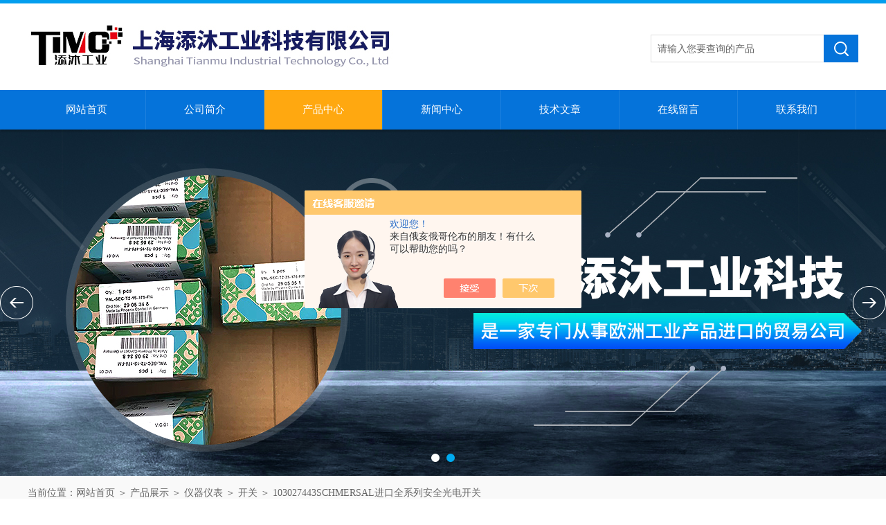

--- FILE ---
content_type: text/html; charset=utf-8
request_url: http://www.shtimo.com/Products-37515326.html
body_size: 10689
content:
<!DOCTYPE html PUBLIC "-//W3C//DTD XHTML 1.0 Transitional//EN" "http://www.w3.org/TR/xhtml1/DTD/xhtml1-transitional.dtd">
<html xmlns="http://www.w3.org/1999/xhtml">
<head>
<meta http-equiv="Content-Type" content="text/html; charset=utf-8" />
<meta http-equiv="x-ua-compatible" content="ie=edge,chrome=1">
<TITLE>SCHMERSAL进口全系列安全光电开关103027443-上海添沐工业科技有限公司</TITLE>
<META NAME="Keywords" CONTENT="SCHMERSAL进口全系列安全光电开关">
<META NAME="Description" CONTENT="上海添沐工业科技有限公司所提供的103027443SCHMERSAL进口全系列安全光电开关质量可靠、规格齐全,上海添沐工业科技有限公司不仅具有专业的技术水平,更有良好的售后服务和优质的解决方案,欢迎您来电咨询此产品具体参数及价格等详细信息！">
<script src="/ajax/common.ashx" type="text/javascript"></script>
<script src="/ajax/NewPersonalStyle.Classes.SendMSG,NewPersonalStyle.ashx" type="text/javascript"></script>
<script src="/js/videoback.js" type="text/javascript"></script>
<link rel="stylesheet" type="text/css" href="/Skins/558720/css/style.css"/>
<link rel="stylesheet" type="text/css" href="/skins/558720/css/swiper.min.css">
<script src="/skins/558720/js/jquery-3.6.0.min.js"></script>
<script src="/skins/558720/js/swiper.min.js"></script>
<!--导航当前状态 JS-->
<script language="javascript" type="text/javascript"> 
	var nav= '3';
</script>
<!--导航当前状态 JS END-->
<link rel="shortcut icon" href="/skins/558720/favicon.ico">
<script type="application/ld+json">
{
"@context": "https://ziyuan.baidu.com/contexts/cambrian.jsonld",
"@id": "http://www.shtimo.com/Products-37515326.html",
"title": "SCHMERSAL进口全系列安全光电开关103027443",
"pubDate": "2023-03-23T11:16:02",
"upDate": "2025-05-04T20:46:04"
    }</script>
<script type="text/javascript" src="/ajax/common.ashx"></script>
<script src="/ajax/NewPersonalStyle.Classes.SendMSG,NewPersonalStyle.ashx" type="text/javascript"></script>
<script type="text/javascript">
var viewNames = "";
var cookieArr = document.cookie.match(new RegExp("ViewNames" + "=[_0-9]*", "gi"));
if (cookieArr != null && cookieArr.length > 0) {
   var cookieVal = cookieArr[0].split("=");
    if (cookieVal[0] == "ViewNames") {
        viewNames = unescape(cookieVal[1]);
    }
}
if (viewNames == "") {
    var exp = new Date();
    exp.setTime(exp.getTime() + 7 * 24 * 60 * 60 * 1000);
    viewNames = new Date().valueOf() + "_" + Math.round(Math.random() * 1000 + 1000);
    document.cookie = "ViewNames" + "=" + escape(viewNames) + "; expires" + "=" + exp.toGMTString();
}
SendMSG.ToSaveViewLog("37515326", "ProductsInfo",viewNames, function() {});
</script>
<script language="javaScript" src="/js/JSChat.js"></script><script language="javaScript">function ChatBoxClickGXH() { DoChatBoxClickGXH('https://chat.chem17.com',562277) }</script><script>!window.jQuery && document.write('<script src="https://public.mtnets.com/Plugins/jQuery/2.2.4/jquery-2.2.4.min.js" integrity="sha384-rY/jv8mMhqDabXSo+UCggqKtdmBfd3qC2/KvyTDNQ6PcUJXaxK1tMepoQda4g5vB" crossorigin="anonymous">'+'</scr'+'ipt>');</script><script type="text/javascript" src="https://chat.chem17.com/chat/KFCenterBox/558720"></script><script type="text/javascript" src="https://chat.chem17.com/chat/KFLeftBox/558720"></script><script>
(function(){
var bp = document.createElement('script');
var curProtocol = window.location.protocol.split(':')[0];
if (curProtocol === 'https') {
bp.src = 'https://zz.bdstatic.com/linksubmit/push.js';
}
else {
bp.src = 'http://push.zhanzhang.baidu.com/push.js';
}
var s = document.getElementsByTagName("script")[0];
s.parentNode.insertBefore(bp, s);
})();
</script>
</head>

<body>
<div id="head">
  <div class="head">
  <div class="logo fl"><a  href="/"><img src="/skins/558720/images/logo.jpg"  alt="上海添沐工业科技有限公司"/></a></div>
  <div class="sousuo fr">
        <form id="form1" name="tk" method="post" onsubmit="return checkFrom(this);" action="/products.html">
          <input name="keyword" type="text" class="input" value="请输入您要查询的产品" onfocus="if (value =='请输入您要查询的产品'){value =''}" onblur="if (value =='')">
          <input type="submit" class="send" value=" ">
        </form>
	  </div>
  
   </div><!--/head-->
   	 <div id="nav">
		<div class="dh">
		  <ul>
		   <li id="navId1"><a href="/">网站首页</a></li>
		   <li id="navId2"><a href="/aboutus.html" rel="nofollow">公司简介</a></li>
		   <li id="navId3"><a href="/products.html">产品中心</a></li>
		   <li id="navId4"><a href="/news.html">新闻中心</a></li>
		   <li id="navId5"><a href="/article.html">技术文章</a></li>
		   <li id="navId6"><a href="/order.html" rel="nofollow">在线留言</a></li>
		   <li id="navId7"><a href="/contact.html" rel="nofollow">联系我们</a></li>
		  </ul>
		 </div>
         <div class="clear"></div>
	</div><!--/nav-->
    <script language="javascript" type="text/javascript">
try {
    document.getElementById("navId" + nav).className = "nav_li";
}
catch (e) {}
</script>

<!--banner-->
<div class="banner">
  <div class="swiper-container1">
        <div class="swiper-wrapper">
            <div class="swiper-slide" style=" background:url(/skins/558720/images/banner01.jpg) center center no-repeat;"></div>
            <div class="swiper-slide" style=" background:url(/skins/558720/images/banner02.jpg) center center no-repeat;"></div>
        </div>
        <div class="swiper-button-next"></div>
        <div class="swiper-button-prev"></div>
        <div class="swiper-pagination"></div>
    </div>
    <script type="text/javascript">		
        var swiper1 = new Swiper('.swiper-container1', {      
            autoplay: 3000,//自动播放时间
            loop: true,//开启循环true or false
            slidesPerView: 1, //列数
            spaceBetween: 0, //slides之间间隔
            breakpointsInverse: true,
            nextButton: '.swiper-button-next',
            prevButton: '.swiper-button-prev',
            pagination: '.swiper-pagination',
            paginationClickable: true,
            breakpoints: {
                320: {
                    slidesPerView: 1,
                    spaceBetween: 0
                },
                767: {
                    slidesPerView: 1,
                    spaceBetween: 0
                },
                1080: {
                    slidesPerView: 1,
                    spaceBetween: 0
                },
                1200: {
                    slidesPerView: 1,
                    spaceBetween: 0
                }
            }
        });
    </script>
</div>
<!--banner end-->
<!--/#head-->
<script src="https://www.chem17.com/mystat.aspx?u=zzz066699"></script>

<div id="ny_lmbt">
  <div id="box"><div class="breadNav">当前位置：<a href="/">网站首页</a> ＞ <a href="/products.html">产品展示</a> ＞ <a href="/ParentList-2407205.html">仪器仪表</a> ＞ <a href="/SonList-2411851.html">开关</a> ＞  103027443SCHMERSAL进口全系列安全光电开关</div></div>
</div>
<div id="ny_con">
  <div id="box">
  <div class="ny_left">
      <div class="lei">
        <div class="fl_bt">
          <p>产品列表 <span>/ products</span></p>
        </div>
        <div class="sy_list">
          <ul class="cpml">
            
            <li class="yj"><a href="/ParentList-2407205.html" class="yja" onmouseover="showsubmenu('仪器仪表')">仪器仪表</a>
              <div id="submenu_仪器仪表" style="display:none">
                <ul>
                  
                  <li class="ej"><a href="/SonList-2426456.html" class="eja">触摸屏</a></li>
                  
                  <li class="ej"><a href="/SonList-2424399.html" class="eja">编码器</a></li>
                  
                  <li class="ej"><a href="/SonList-2414868.html" class="eja">电路保护装置</a></li>
                  
                  <li class="ej"><a href="/SonList-2414855.html" class="eja">导线标记</a></li>
                  
                  <li class="ej"><a href="/SonList-2414851.html" class="eja">固定件</a></li>
                  
                  <li class="ej"><a href="/SonList-2414517.html" class="eja">前端板</a></li>
                  
                  <li class="ej"><a href="/SonList-2414304.html" class="eja">FO连接器</a></li>
                  
                  <li class="ej"><a href="/SonList-2414002.html" class="eja">孔式插芯</a></li>
                  
                  <li class="ej"><a href="/SonList-2413995.html" class="eja">压接插针</a></li>
                  
                  <li class="ej"><a href="/SonList-2413879.html" class="eja">电流互感器</a></li>
                  
                  <li class="ej"><a href="/SonList-2413858.html" class="eja">中继器</a></li>
                  
                  <li class="ej"><a href="/SonList-2413855.html" class="eja">转换器</a></li>
                  
                  <li class="ej"><a href="/SonList-2413839.html" class="eja">终端电阻</a></li>
                  
                  <li class="ej"><a href="/SonList-2413577.html" class="eja">天线</a></li>
                  
                  <li class="ej"><a href="/SonList-2413371.html" class="eja">端子</a></li>
                  
                  <li class="ej"><a href="/SonList-2412724.html" class="eja">外壳</a></li>
                  
                  <li class="ej"><a href="/SonList-2412651.html" class="eja">针式插座</a></li>
                  
                  <li class="ej"><a href="/SonList-2412632.html" class="eja">电压测试仪</a></li>
                  
                  <li class="ej"><a href="/SonList-2412628.html" class="eja">端板</a></li>
                  
                  <li class="ej"><a href="/SonList-2411998.html" class="eja">接插件</a></li>
                  
                  <li class="ej"><a href="/SonList-2411988.html" class="eja">模块</a></li>
                  
                  <li class="ej"><a href="/SonList-2411851.html" class="eja">开关</a></li>
                  
                  <li class="ej"><a href="/SonList-2411714.html" class="eja">电缆</a></li>
                  
                  <li class="ej"><a href="/SonList-2411583.html" class="eja">断路器</a></li>
                  
                  <li class="ej"><a href="/SonList-2407207.html" class="eja">气体分析仪</a></li>
                  
                </ul>
              </div>
            </li>
            
            <li class="yj"><a href="/products.html" class="yj">更多分类</a></li>
          </ul>
        </div>
      </div>
      <div class="lei xgwz">
        <div class="fl_bt">
          <p>相关文章 <span>/ article</span></p>
        </div>
        <div class="sy_list">
          <ul class="cpml">
            
            <li class="ej"><a href="/Article-3345145.html" class="eja">WIKA（德国威卡）-PSD-4电子压力开关</a></li>
            
            <li class="ej"><a href="/Article-3379672.html" class="eja">Phoenix接插件是什么？它有哪些分类？</a></li>
            
            <li class="ej"><a href="/Article-3440457.html" class="eja">穆尔接插件的重要性及其对软件开发的影响</a></li>
            
            <li class="ej"><a href="/Article-4022560.html" class="eja">菲尼克斯电缆在智能电网中的应用</a></li>
            
            <li class="ej"><a href="/Article-3348687.html" class="eja">Phoenix接插件是什么？它有哪些应用？</a></li>
            
            <li class="ej"><a href="/Article-3361388.html" class="eja">WIKA（德国威卡）-ACC-6200系列压力变送器简介</a></li>
            
            <li class="ej"><a href="/Article-3745058.html" class="eja">Murr电缆在自动化控制系统中的应用</a></li>
            
            <li class="ej"><a href="/Article-3831702.html" class="eja">如何进行Phoenix电缆的日常维护和保养？</a></li>
            
            <li class="ej"><a href="/Article-3405993.html" class="eja">Finder</a></li>
            
            <li class="ej"><a href="/Article-4122320.html" class="eja">穆尔电源的设计优化与性能提升</a></li>
            
            
          </ul>
        </div>
      </div>
    </div>
    <div class="ny_right">
      <div class="article">
        <!--pro_detail_main start-->
            <div class="pro_detail_main"> 
                <div class="prodetail_img">
            
                    <div id="preview">
                        
                        <div class="jqzoom" id="spec-n1">
                             
                            <div id="ceshi" style="">
                            <img src="http://img67.chem17.com/gxhpic_395a90eea2/cc947453cd6ce8aa5924653a58df13cb7d5cbef5779ae4c9265f54761dd4d5aa34ac0b101894b2b3.jpg" jqimg="http://img67.chem17.com/gxhpic_395a90eea2/cc947453cd6ce8aa5924653a58df13cb7d5cbef5779ae4c9265f54761dd4d5aa34ac0b101894b2b3.jpg" />
                            </div>
                           
                        </div>
                        <div id="spec-n5">
                            <!--<div class="control" id="spec-left">
                                <img src="/Skins/26020/images/left.jpg" />
                            </div>-->
                            <div id="spec-list">
                                <ul class="list-h"  >
                                
                                    <li><p><img  onclick="jQuery('.videoItem').hide();mybaidu.window.SetPause();" src="http://img67.chem17.com/gxhpic_395a90eea2/cc947453cd6ce8aa5924653a58df13cb7d5cbef5779ae4c9265f54761dd4d5aa34ac0b101894b2b3_800_800_5.jpg" alt="" data-zoom-image="http://img67.chem17.com/gxhpic_395a90eea2/cc947453cd6ce8aa5924653a58df13cb7d5cbef5779ae4c9265f54761dd4d5aa34ac0b101894b2b3_800_800_5.jpg" onload="DrawImage(this,460,300)"></p></li>
                                
                                </ul>
                            </div>
                            <!--<div class="control" id="spec-right">
                                <img src="/Skins/26020/images/right.jpg" />
                            </div>	-->	
                        </div>
                    </div>
                    <script type=text/javascript>
                        $(function(){			
                           $("#ceshi").jqueryzoom({
                                xzoom:440,
                                yzoom:440,
                                offset:10,
                                position:"right",
                                preload:1,
                                lens:1
                            });							
                            /*$("#spec-list").jdMarquee({
                                deriction:"left",
                                step:1,
                                speed:4,
                                delay:10,
                                control:true,
                                _front:"#spec-right",
                                _back:"#spec-left"
                            });*/
                            $("#spec-list li").bind("mouseover",function(){
                                var src=$(this).children().children('img').attr("src");
                                $("#ceshi").css("width", "100%");
                                $("#ceshi").css("height", "100%");
                                $("#ceshi").css("position", "");
                                $("#spec-n1 img").eq(0).attr({
                                    src:src.replace("\/n5\/","\/n1\/"),
                                    jqimg:src.replace("\/n5\/","\/n0\/")
                                });
                                $("#spec-list li p").each(function(){
                                    $(this).css({
                                        "border":"1px solid #ccc"
                                    });
                                    })
                                $(this).children('p').css({
                                    "border":"1px solid #0573da"
                                });
                            });	
                        })
                    </script>
                    <script type=text/javascript src="/Skins/558720/js/lib.js"></script>
                    <script type=text/javascript src="/Skins/558720/js/zzsc.js"></script>  
                </div>
            
                
                <div class="pro_detail_text">
                    <h1>SCHMERSAL进口全系列安全光电开关</h1>
                    <div class="jyms"><p><span>简要描述：</span>SCHMERSAL进口全系列安全光电开关</br>Schmersal品牌建立于二战刚刚成尘埃落定的1945年，这时的欧洲百废待兴，Kurt Andreas和Ernst Schmersal兄弟二人创立企业，开始生产电梯零部件。直到1947年，开始生产机械开关。直至今日，Schmersal成立已经超过70年，它也成长为机器安全领域的专家级企业。如今，Schmersal在国际市场上的影响力进一步扩大。</p></div>
                    <ul>
                        <li><img src="/Skins/558720/images/dot.png" /><span>产品型号：</span>103027443</li>
                        <li><img src="/Skins/558720/images/dot.png" /><span>厂商性质：</span>经销商</li>
                        <li><img src="/Skins/558720/images/dot.png" /><span>更新日期：</span>2025-05-04</li>
                        <li><img src="/Skins/558720/images/dot.png" /><span>访&nbsp;&nbsp;问&nbsp;&nbsp;量：</span>655</li>
                        
                    </ul>
                    <div class="pro_detail_btn">
                        <a href="#order" class="prodtl_btn1" rel="nofollow">产品咨询</a><a href="/contact.html" target="_blank" class="prodtl_btn2" rel="nofollow">联系我们</a>
                    </div>
                </div>
                <div class="clear"></div>
            </div>
            <!--pro_detail_main end-->
        <div class="info_title relative"> <b>详细说明：</b> </div>
        <p><p><strong><span>上海添沐工业科技有限公司</span></strong></p><p><span><br/></span></p><p><span>上海添沐工业科技有限公司是一家专门从事欧洲工业产品进口的贸易公司。</span></p><p><span><br/></span></p><p><span>公司由上海添沐工业总部以及德国办公室组成。上海总部位于上海松江新城，主要负责与国内客户接洽、客户订单采购、发货以及售后等各方面服务；德国办公室位于奥格斯堡市，奥格斯堡市是德国重要工业城市，周边工控产品制造企业星罗棋布，德国办公室主要负责与国外厂家或代理商接洽、采购、联系售后以及给国内发货等业务。</span></p><p><span><br/></span></p><p><span>添沐工业旨在将德国和欧州其他国家的优良机械备件、成套机器设备进口到中国，尤其是钢铁厂、汽车生产企业、石油化工企业等国有大中型企业，同时公司也向广大中小企业提供配件采购服务。通过辛勤的汗水、执着的精神和客户的信赖， 添沐工业已经从一个非常小的起点获得了可持续性的发展。到2023年，公司已经涉及汽车制造、轨道交通、石油勘探、新能源、机械制造、造船等6大行业，拥有数百家忠实的中间商/外围商/终端用户等合作伙伴。</span></p><p><span><br/></span></p><p><strong><span><strong>SCHMERSAL进口全系列安全光电开关</strong></span></strong></p><p><span><br/></span></p><p><span>如今的Schmersal在全球拥有超过1750名员工，产品业务遍布全球多个国家。Schmersal集团目前的生产基地总计七座，遍布世界三个大洲。2014年初投产的印度然江岗（Ranjangaon）新厂是其生产网络中最年轻的一个成员。</span></p><p><span><br/></span></p><p><span>质量标准有保障、丰富的产品多样性、快速的交货时间：这是指导所有生产基地行动的核心要素。正因如此，我们着意保持高度的加工深度，运用的科技手段多种多样。这一原则使其能够保持高度的灵活性，整条生产流程链具有最佳的可控性。</span></p><p><span><br/></span></p><p><strong><span><strong>SCHMERSAL进口全系列安全光电开关</strong></span></strong></p><p><span><span>安全信号处理：全继电元件（例如用于急停和防护门监控的元件）、基于中控和分散式微处理器的系统。其中包括应用极为灵活的可参数化和可编程的安全集成控制器。</span></span></p><p><span><br/></span></p><p><span>安全开关与监控：安全开关产品组合、急停按钮、带安全功能的限位开关、安全开关、安全脚踏开关、安全光电开关、光幕、光栅等设备。</span></p><p><br/></p><p><span>自动化技术：机械性位置探测开关、传感器设备、微动开关、限位开关、脚踏开关，以及信号仪器和指令设备领域提供全面的产品选择。</span></p><p><span><br/></span></p><p><span>防爆开关：防爆开关设备、限位开关、安全开关、安全传感器以及磁簧开关等。</span></p><p><span><br/></span></p><p><span>电梯技术：电梯开关、电梯控制器、门锁装置、平层精确开关、安全门触点、限位开关、磁簧开关、紧急呼叫系统，以及感应接近开关USP等。</span></p><p><span><br/></span></p><p><span>我司经营产品：感应传感器、安全门锁、电磁铁、自动控制器、接头、安装支架、接口模块等.</span></p><p><span><br/></span></p><p><strong><span>大量现货库存，欢迎咨询！</span></strong></p><p><span><br/></span></p><p><span>序列号 &nbsp; &nbsp; &nbsp; &nbsp; &nbsp; &nbsp; &nbsp; &nbsp; &nbsp; &nbsp; &nbsp; &nbsp; &nbsp; &nbsp; &nbsp; 型号 &nbsp; &nbsp; &nbsp; &nbsp; &nbsp; &nbsp; &nbsp; &nbsp; &nbsp; &nbsp; &nbsp; &nbsp; &nbsp; &nbsp; &nbsp; &nbsp; &nbsp; &nbsp; &nbsp; &nbsp; &nbsp; &nbsp; &nbsp; &nbsp; &nbsp; &nbsp; &nbsp; &nbsp; &nbsp; &nbsp; &nbsp; &nbsp; &nbsp; &nbsp; &nbsp; &nbsp; &nbsp; &nbsp; &nbsp; &nbsp; &nbsp; &nbsp;</span></p><p><span></span></p><p><span></span></p><div class="tabledivclass" style="width: 99%; float: left;"><table border="0" cellpadding="0" cellspacing="0" width="536" align="left" style="max-width: 748px;"><colgroup><col width="169" style=";width:169px"/><col width="366" style=";width:367px"/></colgroup><tbody><tr height="19" style="height:19px" class="firstRow"><td height="19" width="169" style="">103027443</td><td width="367" style="">PS315-T11UE-S200</td></tr><tr height="19" style="height:19px"><td height="19" style="">103027444</td><td>PS315-T02H-S200</td></tr><tr height="19" style="height:19px"><td height="19" style="">103027445</td><td>PS316-T20-S200</td></tr><tr height="19" style="height:19px"><td height="19" style="">103027447</td><td>PS316-T21-S200</td></tr><tr height="19" style="height:19px"><td height="19" style="">103027450</td><td>PS116-T20-STR-H200</td></tr><tr height="19" style="height:19px"><td height="19" style="">103027451</td><td>BDF200-NH-20-SWS20-LMBU-B</td></tr><tr height="19" style="height:19px"><td height="19" style="">103027454</td><td>ACC-AZM-BOW-H-1-RD</td></tr><tr height="19" style="height:19px"><td height="19" style="">103027472</td><td>PS315-Z11-ST-H301</td></tr><tr height="19" style="height:19px"><td height="19" style="">103027473</td><td>PS315-Z11-ST-R302</td></tr><tr height="19" style="height:19px"><td height="19" style="">103027482</td><td>PS316-Z02-ST-N300</td></tr><tr height="19" style="height:19px"><td height="19" style="">103027483</td><td>PS316-Z11-ST-N300</td></tr><tr height="19" style="height:19px"><td height="19" style="">103027486</td><td>PS215-T11-ST-J201</td></tr><tr height="19" style="height:19px"><td height="19" style="">103027488</td><td>PS215-T11-ST-N201</td></tr><tr height="19" style="height:19px"><td height="19" style="">103027491</td><td>BDF200-NH-20-LMGN-LTWH-LTYE</td></tr><tr height="19" style="height:19px"><td height="19" style="">103027559</td><td>PS216-Z02-ST-K200</td></tr><tr height="19" style="height:19px"><td height="19" style="">103027560</td><td>PS226-Z02-STL-K200</td></tr><tr height="19" style="height:19px"><td height="19" style="">103027561</td><td>PS216-T20-M16-K240</td></tr><tr height="19" style="height:19px"><td height="19" style="">103027562</td><td>PS216-T11-M16-R200</td></tr><tr height="19" style="height:19px"><td height="19" style="">103027563</td><td>PS216-Z11-M16-S200</td></tr><tr height="19" style="height:19px"><td height="19" style="">103027564</td><td>PS216-Z02-M16-J200</td></tr><tr height="19" style="height:19px"><td height="19" style="">103027565</td><td>PS216-Z11-M16-R200</td></tr><tr height="19" style="height:19px"><td height="19" style="">103027566</td><td>PS216-T02-M16-K250</td></tr><tr height="19" style="height:19px"><td height="19" style="">103027567</td><td>PS216-Z02-M16-K250</td></tr><tr height="19" style="height:19px"><td height="19" style="">103027568</td><td>PS216-Z11-M16-K250</td></tr><tr height="19" style="height:19px"><td height="19" style="">103027569</td><td>PS216-Z11-M16-J200</td></tr><tr height="19" style="height:19px"><td height="19" style="">103027570</td><td>PS216-Z11-M16-K210</td></tr><tr height="19" style="height:19px"><td height="19" style="">103027571</td><td>PS216-T02-M16-K210</td></tr><tr height="19" style="height:19px"><td height="19" style="">103027572</td><td>PS216-T20-M16-K210</td></tr><tr height="19" style="height:19px"><td height="19" style="">103027573</td><td>PS216-T02-M16-K230</td></tr><tr height="19" style="height:19px"><td height="19" style="">103027574</td><td>PS216-T11-M16-K230</td></tr><tr height="19" style="height:19px"><td height="19" style="">103027575</td><td>PS216-Z02-M16-K230</td></tr><tr height="19" style="height:19px"><td height="19" style="">103027576</td><td>PS216-Z11-M16-K240</td></tr><tr height="19" style="height:19px"><td height="19" style="">103027585</td><td>PS316-T11-H326</td></tr><tr height="19" style="height:19px"><td height="19" style="">103027586</td><td>PS316-T12-H326</td></tr><tr height="19" style="height:19px"><td height="19" style="">103027587</td><td>PS316-T12-N306</td></tr><tr height="19" style="height:19px"><td height="19" style="">103027588</td><td>AV18RKX45U-GB215</td></tr><tr height="19" style="height:19px"><td height="19" style="">103027612</td><td>SVE3/SR/224SW/WS/224SW/WS/224SW/WS-24VDC</td></tr><tr height="19" style="height:19px"><td height="19" style="">103027613</td><td>SVE3/SR/225WS/RT/225WS/RT/225WS/RT-24VDC</td></tr><tr height="19" style="height:19px"><td height="19" style="">103027614</td><td>SVE3/SR/226BL/GB/226BL/GB/226BL/GB-24VDC</td></tr><tr height="19" style="height:19px"><td height="19" style="">103027615</td><td>SVE3/SR/234RT/GB/234RT/GB/234RT/GB-24VDC</td></tr><tr height="19" style="height:19px"><td height="19" style="">103027616</td><td>SVE3/SR/235BR/BL/235BR/BL/235BR/BL-24VDC</td></tr><tr height="19" style="height:19px"><td height="19" style="">103027617</td><td>SVE3/SR/236GN/SW/236GN/SW/236GN/SW-24VDC</td></tr><tr height="19" style="height:19px"><td height="19" style="">103027629</td><td>PS216L-Z11-M16-S200</td></tr><tr height="19" style="height:19px"><td height="19" style="">103027660</td><td>AV18LKX45U-GB215</td></tr><tr height="19" style="height:19px"><td height="19" style="">103027677</td><td>SVE3/201/201/201-3Ö-115VAC</td></tr><tr height="19" style="height:19px"><td height="19" style="">103027689</td><td>PS215-T20A1-ST-R200</td></tr><tr height="19" style="height:19px"><td height="19" style="">103027693</td><td>NDLBL/RT/516D</td></tr><tr height="19" style="height:19px"><td height="19" style="">103027694</td><td>NDLBL/GN/515D</td></tr><tr height="19" style="height:19px"><td height="19" style="">103027695</td><td>NDLBL/GB/101D</td></tr><tr height="19" style="height:19px"><td height="19" style="">103027696</td><td>NDLBL/GN/801D</td></tr></tbody></table></div><p><br/></p><p><br/></p><p><br/></p><p><br/></p><p><br/></p><p><br/></p><br />
          <br />
          <div id="proorder">
          <link rel="stylesheet" type="text/css" href="/css/MessageBoard_style.css">
<script language="javascript" src="/skins/Scripts/order.js?v=20210318" type="text/javascript"></script>
<a name="order" id="order"></a>
<div class="ly_msg" id="ly_msg">
<form method="post" name="form2" id="form2">
	<h3>留言框  </h3>
	<ul>
		<li>
			<h4 class="xh">产品：</h4>
			<div class="msg_ipt1"><input class="textborder" size="30" name="Product" id="Product" value="SCHMERSAL进口全系列安全光电开关"  placeholder="请输入产品名称" /></div>
		</li>
		<li>
			<h4>您的单位：</h4>
			<div class="msg_ipt12"><input class="textborder" size="42" name="department" id="department"  placeholder="请输入您的单位名称" /></div>
		</li>
		<li>
			<h4 class="xh">您的姓名：</h4>
			<div class="msg_ipt1"><input class="textborder" size="16" name="yourname" id="yourname"  placeholder="请输入您的姓名"/></div>
		</li>
		<li>
			<h4 class="xh">联系电话：</h4>
			<div class="msg_ipt1"><input class="textborder" size="30" name="phone" id="phone"  placeholder="请输入您的联系电话"/></div>
		</li>
		<li>
			<h4>常用邮箱：</h4>
			<div class="msg_ipt12"><input class="textborder" size="30" name="email" id="email" placeholder="请输入您的常用邮箱"/></div>
		</li>
        <li>
			<h4>省份：</h4>
			<div class="msg_ipt12"><select id="selPvc" class="msg_option">
							<option value="0" selected="selected">请选择您所在的省份</option>
			 <option value="1">安徽</option> <option value="2">北京</option> <option value="3">福建</option> <option value="4">甘肃</option> <option value="5">广东</option> <option value="6">广西</option> <option value="7">贵州</option> <option value="8">海南</option> <option value="9">河北</option> <option value="10">河南</option> <option value="11">黑龙江</option> <option value="12">湖北</option> <option value="13">湖南</option> <option value="14">吉林</option> <option value="15">江苏</option> <option value="16">江西</option> <option value="17">辽宁</option> <option value="18">内蒙古</option> <option value="19">宁夏</option> <option value="20">青海</option> <option value="21">山东</option> <option value="22">山西</option> <option value="23">陕西</option> <option value="24">上海</option> <option value="25">四川</option> <option value="26">天津</option> <option value="27">新疆</option> <option value="28">西藏</option> <option value="29">云南</option> <option value="30">浙江</option> <option value="31">重庆</option> <option value="32">香港</option> <option value="33">澳门</option> <option value="34">中国台湾</option> <option value="35">国外</option>	
                             </select></div>
		</li>
		<li>
			<h4>详细地址：</h4>
			<div class="msg_ipt12"><input class="textborder" size="50" name="addr" id="addr" placeholder="请输入您的详细地址"/></div>
		</li>
		
        <li>
			<h4>补充说明：</h4>
			<div class="msg_ipt12 msg_ipt0"><textarea class="areatext" style="width:100%;" name="message" rows="8" cols="65" id="message"  placeholder="请输入您的任何要求、意见或建议"></textarea></div>
		</li>
		<li>
			<h4 class="xh">验证码：</h4>
			<div class="msg_ipt2">
            	<div class="c_yzm">
                    <input class="textborder" size="4" name="Vnum" id="Vnum"/>
                    <a href="javascript:void(0);" class="yzm_img"><img src="/Image.aspx" title="点击刷新验证码" onclick="this.src='/image.aspx?'+ Math.random();"  width="90" height="34" /></a>
                </div>
                <span>请输入计算结果（填写阿拉伯数字），如：三加四=7</span>
            </div>
		</li>
		<li>
			<h4></h4>
			<div class="msg_btn"><input type="button" onclick="return Validate();" value="提 交" name="ok"  class="msg_btn1"/><input type="reset" value="重 填" name="no" /></div>
		</li>
	</ul>	
    <input name="PvcKey" id="PvcHid" type="hidden" value="" />
</form>
</div>
</p>
          </div>
        <div class="artview_prev_next">
          <p class="artview_prev"><span></span>上一篇：<a href="/Products-37515320.html">103027184SCHMERSAL进口全系列安全光电开关</a></p>
          <p class="artview_next"><span></span>下一篇：<a href="/Products-37515348.html">103027697SCHMERSAL进口全系列安全光电开关</a></p>
        </div>
      </div>
    </div>
  </div>
</div>
<div id="clear"></div>
<footer>
	<!--第1部分-->
	<div class="foot1">
    	<div class="foot1_in clear clearfix">
        	<ul class="foot_nav">
            	<li>
                	<div class="tlt">公司介绍</div>
                    <a href="/aboutus.html" rel="nofollow">公司介绍</a>
                    <a href="/order.html" rel="nofollow">在线留言</a>
                    <a href="/contact.html" rel="nofollow">联系我们</a>
                </li>
                <li class="cen">
                	<div class="tlt">推荐产品</div>
                    
					
                    <a href="/Products-37416778.html">2868570德国进口菲尼克斯电源</a>
                    
					
					
                    <a href="/Products-37416759.html">712233德国进口菲尼克斯断路器</a>
                    
					
					
                    <a href="/Products-37416632.html">2905190德国进口菲尼克斯继电器</a>
                    
					
                    
                </li>
                <li>
                	<div class="tlt">快速导航</div>
                    <a href="/products.html">产品中心</a>
                    <a href="/news.html">新闻中心</a>
                    <a href="/article.html">技术文章</a>
                </li>
            </ul>
            <div class="ewm">
            	<p><img src="/skins/558720/images/ewm.jpg" /></p>
                <p>扫一扫，关注我们</p>
            </div>
            <div class="lxwm">
            	<div class="btn"><a href="/contact.html">联系我们</a></div>
                <p>24小时热线：</p>
                <span>18352695988</span>
                <p>QQ：</p>
                <span>764495600</span>
            </div>
            <div class="clear"></div>
        </div>
    </div>
    <!--第2部分-->
    <div class="foot2">
    	<div class="foot2_in clear clearfix">
        	<div class="l">Copyright &copy; 2026 上海添沐工业科技有限公司 版权所有 技术支持：<a href="https://www.chem17.com" target="_blank" rel="nofollow">化工仪器网</a> </div>
            <div class="r"><a href="http://beian.miit.gov.cn/" target="_blank" rel="nofollow">备案号：沪ICP备2021016874号-1</a>&nbsp;&nbsp;&nbsp;<a href="/sitemap.xml" target="_blank">Sitemap.xml</a>&nbsp;&nbsp;&nbsp;<a href="https://www.chem17.com/login" target="_blank" rel="nofollow">管理登陆</a></div>
            <div class="clear"></div>
        </div>
    </div>
</footer>
<!--底部 end-->

<div id="gxhxwtmobile" style="display:none;">18352695988</div> 
<div class="silide_qq" style="display:none;">
	<div class="tlt1">在线咨询</div>
    <div class="conn">
        
        <a target="_self" onclick="ChatBoxClickGXH()" href="#" class="qq_btn"><img src="/skins/558720/images/qq.png" title="点击这里给我发消息" align="absmiddle"></a>
        <a class="cpq"><span id="cp2">764495600</span></a>
 
        <div class="lines"></div>
        <div class="tlt">咨询热线</div>
        <div class="zxrx">
            <p>18352695988</p>
        </div>
        <div class="lines"></div>
        <img src="/skins/558720/images/ewm.jpg" class="code" />  
        <img src="/skins/558720/images/ewm2.jpg" class="code" />
    </div>
    <a href="javascript:;" title="关闭" class="close">[关闭]</a>
</div>
<script type="text/javascript" src="/skins/558720/js/qq.js"></script>
<script type="text/javascript" src="/skins/558720/js/pt_js.js"></script>

 <script type='text/javascript' src='/js/VideoIfrmeReload.js?v=001'></script>
  
</html>
</body>

--- FILE ---
content_type: application/javascript
request_url: http://www.shtimo.com/skins/558720/js/qq.js
body_size: 484
content:
$('.silide_qq .close').click(function(){
	$('.silide_qq').fadeOut(500);
});


function copyArticle2(event){
	const range = document.createRange();
	range.selectNode(document.getElementById('cp2'));
	const selection = window.getSelection();
	if(selection.rangeCount > 0) selection.removeAllRanges();
	selection.addRange(range);
	document.execCommand('copy');
	alert('成功复制QQ号码');
}
document.getElementById('cp2').addEventListener('click', copyArticle2, false);